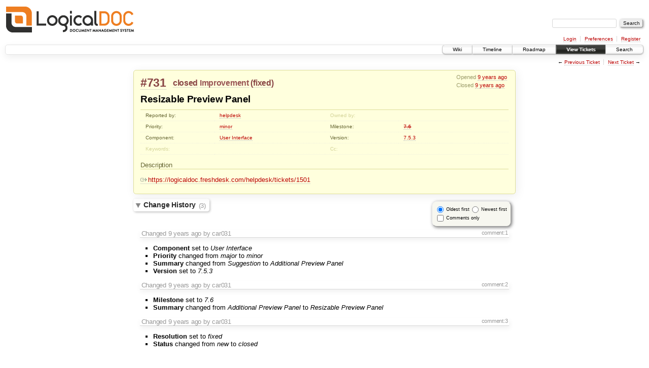

--- FILE ---
content_type: text/html;charset=utf-8
request_url: https://bugs.logicaldoc.com/ticket/731
body_size: 4442
content:
<!DOCTYPE html PUBLIC "-//W3C//DTD XHTML 1.0 Strict//EN" "http://www.w3.org/TR/xhtml1/DTD/xhtml1-strict.dtd">
<html xmlns="http://www.w3.org/1999/xhtml">
  
  

  


  <head>
    <title>
      #731 (Resizable Preview Panel)
     – LogicalDOC
    </title>
      <meta http-equiv="Content-Type" content="text/html; charset=UTF-8" />
      <meta http-equiv="X-UA-Compatible" content="IE=edge" />
    <!--[if IE]><script type="text/javascript">
      if (/^#__msie303:/.test(window.location.hash))
        window.location.replace(window.location.hash.replace(/^#__msie303:/, '#'));
    </script><![endif]-->
        <link rel="search" href="/search" />
        <link rel="prev" href="/ticket/730" title="Ticket #730" />
        <link rel="last" href="/ticket/1352" title="Ticket #1352" />
        <link rel="help" href="/wiki/TracGuide" />
        <link rel="alternate" href="/ticket/731?format=csv" type="text/csv" class="csv" title="Comma-delimited Text" /><link rel="alternate" href="/ticket/731?format=tab" type="text/tab-separated-values" class="tab" title="Tab-delimited Text" /><link rel="alternate" href="/ticket/731?format=rss" type="application/rss+xml" class="rss" title="RSS Feed" />
        <link rel="next" href="/ticket/732" title="Ticket #732" />
        <link rel="start" href="/wiki" />
        <link rel="stylesheet" href="/chrome/common/css/trac.css" type="text/css" /><link rel="stylesheet" href="/chrome/common/css/ticket.css" type="text/css" />
        <link rel="first" href="/ticket/136" title="Ticket #136" />
        <link rel="shortcut icon" href="/chrome/site/favicon.ico" type="image/x-icon" />
        <link rel="icon" href="/chrome/site/favicon.ico" type="image/x-icon" />
    <style id="trac-noscript" type="text/css">.trac-noscript { display: none !important }</style>
      <link type="application/opensearchdescription+xml" rel="search" href="/search/opensearch" title="Search LogicalDOC" />
    <script type="text/javascript">
      var auto_preview_timeout=2.0;
      var form_token="fe39da5ef59f967e4b4e58e6";
      var comments_prefs={"comments_only":"false","comments_order":"oldest"};
    </script>
      <script type="text/javascript" charset="utf-8" src="/chrome/common/js/jquery.js"></script>
      <script type="text/javascript" charset="utf-8" src="/chrome/common/js/babel.js"></script>
      <script type="text/javascript" charset="utf-8" src="/chrome/common/js/trac.js"></script>
      <script type="text/javascript" charset="utf-8" src="/chrome/common/js/search.js"></script>
      <script type="text/javascript" charset="utf-8" src="/chrome/common/js/folding.js"></script>
      <script type="text/javascript" charset="utf-8" src="/chrome/common/js/wikitoolbar.js"></script>
      <script type="text/javascript" charset="utf-8" src="/chrome/common/js/resizer.js"></script>
      <script type="text/javascript" charset="utf-8" src="/chrome/common/js/auto_preview.js"></script>
    <script type="text/javascript">
      jQuery("#trac-noscript").remove();
      jQuery(document).ready(function($) {
        $(".trac-autofocus").focus();
        $(".trac-target-new").attr("target", "_blank");
        setTimeout(function() { $(".trac-scroll").scrollToTop() }, 1);
        $(".trac-disable-on-submit").disableOnSubmit();
      });
    </script>
    <script type="text/javascript" src="/chrome/common/js/threaded_comments.js"></script>
    <script type="text/javascript">
      jQuery(document).ready(function($) {
        $("div.description").find("h1,h2,h3,h4,h5,h6").addAnchor(_("Link to this section"));
        $(".foldable").enableFolding(false, true);
      /*<![CDATA[*/
        $("#attachments").toggleClass("collapsed");
        $("#trac-up-attachments").click(function () {
          $("#attachments").removeClass("collapsed");
          return true;
        });
        $("#modify").parent().toggleClass("collapsed");
        $(".trac-topnav a").click(function() { $("#modify").parent().removeClass("collapsed"); });
        /* only enable control elements for the currently selected action */
        var actions = $("#action input[name='action']");
        function updateActionFields() {
          actions.each(function () {
            $(this).siblings().find("*[id]").enable($(this).checked());
            $(this).siblings().filter("*[id]").enable($(this).checked());
          });
        }
        actions.click(updateActionFields);
        updateActionFields();
        function setRevertHandler() {
          $("button.trac-revert").click(function() {
            var div = $("div", this);
            var field_name = div[0].id.substr(7);
            var field_value = div.text();
            var input = $("#propertyform *[name=field_" + field_name + "]");
            if (input.length > 0) {
              if (input.filter("input[type=radio]").length > 0) {
                input.val([field_value]);
              } else if (input.filter("input[type=checkbox]").length > 0) {
                input.val(field_value == "1" ? [field_value] : []);
              } else {
                input.val(field_value);
              }
            } else { // Special case for CC checkbox
              input = $("#propertyform input[name=cc_update]").val([]);
            }
            input.change();
            $(this).closest("li").remove();
            return false;
          });
        }
        setRevertHandler();
        var comment_focused = false;
        $("#comment").focus(function() { comment_focused = true; })
                     .blur(function() { comment_focused = false; });
        $("#propertyform").autoSubmit({preview: '1'}, function(data, reply) {
          var items = $(reply);
          // Update ticket box
          $("#ticket").replaceWith(items.filter('#ticket'));
          // Unthread, unrevert and update changelog
          if (!$('#trac-comments-oldest').checked())
            $('#trac-comments-oldest').click().change();
          $("#changelog").replaceWith(items.filter("#changelog"));
          if ($('#trac-comments-only-toggle').attr('checked'))
            $('#trac-comments-only-toggle').click().attr('checked', true);
          // Show warning
          var new_changes = $("#changelog .trac-new");
          $("#trac-edit-warning").toggle(new_changes.length != 0);
          if (new_changes.length != 0)
            $("#changelog").parent().show().removeClass("collapsed");
          // Update view time
          $("#propertyform input[name='view_time']").replaceWith(items.filter("input[name='view_time']"));
          // Update preview
          var preview = $("#ticketchange").html(items.filter('#preview').children());
          var show_preview = preview.children().length != 0;
          $("#ticketchange").toggle(show_preview);
          setRevertHandler();
          // Collapse property form if comment editor has focus
          if (show_preview && comment_focused)
            $("#modify").parent().addClass("collapsed");
          // Execute scripts to load stylesheets
          items.filter("script").appendTo("head");
        }, "#ticketchange .trac-loading");
        $("#trac-comment-editor").autoSubmit({preview_comment: '1'}, function(data, reply) {
          var comment = $("#trac-comment-editor").next("div.comment").html(reply);
          comment.toggle(comment.children().length != 0);
        }, "#changelog .trac-loading");
        /*]]>*/
      });
    </script>
  </head>
  <body>
    <div id="banner">
      <div id="header">
        <a id="logo" href="https://bugs.logicaldoc.com"><img src="/chrome/site/logicaldoc.png" alt="LogicalDOC" /></a>
      </div>
      <form id="search" action="/search" method="get">
        <div>
          <label for="proj-search">Search:</label>
          <input type="text" id="proj-search" name="q" size="18" value="" />
          <input type="submit" value="Search" />
        </div>
      </form>
      <div id="metanav" class="nav">
    <ul>
      <li class="first"><a href="/login">Login</a></li><li><a href="/prefs">Preferences</a></li><li class="last"><a href="/register">Register</a></li>
    </ul>
  </div>
    </div>
    <div id="mainnav" class="nav">
    <ul>
      <li class="first"><a href="/wiki">Wiki</a></li><li><a href="/timeline">Timeline</a></li><li><a href="/roadmap">Roadmap</a></li><li class="active"><a href="/report">View Tickets</a></li><li class="last"><a href="/search">Search</a></li>
    </ul>
  </div>
    <div id="main">
      <div id="ctxtnav" class="nav">
        <h2>Context Navigation</h2>
        <ul>
          <li class="first"><span>&larr; <a class="prev" href="/ticket/730" title="Ticket #730">Previous Ticket</a></span></li><li class="last"><span><a class="next" href="/ticket/732" title="Ticket #732">Next Ticket</a> &rarr;</span></li>
        </ul>
        <hr />
      </div>
    <div id="content" class="ticket">
        <div id="ticket" class="trac-content ">
  <div class="date">
    <p>Opened <a class="timeline" href="/timeline?from=2016-11-03T15%3A04%3A19%2B01%3A00&amp;precision=second" title="See timeline at Nov 3, 2016, 3:04:19 PM">9 years ago</a></p>
    <p>Closed <a class="timeline" href="/timeline?from=2016-11-09T14%3A14%3A59%2B01%3A00&amp;precision=second" title="See timeline at Nov 9, 2016, 2:14:59 PM">9 years ago</a></p>
  </div>
  <h2>
    <a href="/ticket/731" class="trac-id">#731</a>
    <span class="trac-status">
      <a href="/query?status=closed">closed</a>
    </span>
    <span class="trac-type">
      <a href="/query?status=!closed&amp;type=Improvement">Improvement</a>
    </span>
    <span class="trac-resolution">
      (<a href="/query?status=closed&amp;resolution=fixed">fixed</a>)
    </span>
  </h2>
  <h1 id="trac-ticket-title" class="searchable">
    <span class="summary">Resizable Preview Panel</span>
  </h1>
  <table class="properties">
    <tr>
      <th id="h_reporter">Reported by:</th>
      <td headers="h_reporter" class="searchable"><a href="/query?status=!closed&amp;reporter=helpdesk">helpdesk</a></td>
      <th id="h_owner" class="missing">Owned by:</th>
      <td headers="h_owner"></td>
    </tr>
    <tr>
        <th id="h_priority">
          Priority:
        </th>
        <td headers="h_priority">
              <a href="/query?status=!closed&amp;priority=minor">minor</a>
        </td>
        <th id="h_milestone">
          Milestone:
        </th>
        <td headers="h_milestone">
              <a class="closed milestone" href="/milestone/7.6" title="Completed 9 years ago (Dec 9, 2016, 6:26:29 PM)">7.6</a>
        </td>
    </tr><tr>
        <th id="h_component">
          Component:
        </th>
        <td headers="h_component">
              <a href="/query?status=!closed&amp;component=User+Interface">User Interface</a>
        </td>
        <th id="h_version">
          Version:
        </th>
        <td headers="h_version">
              <a href="/query?status=!closed&amp;version=7.5.3">7.5.3</a>
        </td>
    </tr><tr>
        <th id="h_keywords" class="missing">
          Keywords:
        </th>
        <td headers="h_keywords" class="searchable">
        </td>
        <th id="h_cc" class="missing">
          Cc:
        </th>
        <td headers="h_cc" class="searchable">
        </td>
    </tr>
  </table>
  <div class="description">
    <h3 id="comment:description">
      Description
    </h3>
    <div class="searchable">
      <p>
<a class="ext-link" href="https://logicaldoc.freshdesk.com/helpdesk/tickets/1501"><span class="icon">​</span>https://logicaldoc.freshdesk.com/helpdesk/tickets/1501</a><br />
</p>

    </div>
  </div>
</div>
          

        <div>
          <div style="position: relative">
            <form id="prefs" method="get" action="/prefs" style="position: absolute; right: 0">
              <div id="trac-comments-order">
                <input type="radio" id="trac-comments-oldest" name="trac-comments-order" value="oldest" checked="checked" />
                <label for="trac-comments-oldest">Oldest first</label>
                <input type="radio" id="trac-comments-newest" name="trac-comments-order" value="newest" />
                <label for="trac-comments-newest">Newest first</label>
                <span id="trac-threaded-toggle" style="display: none">
                  <input type="radio" id="trac-comments-threaded" name="trac-comments-order" value="threaded" />
                  <label for="trac-comments-threaded">Threaded</label>
                </span>
              </div>
              <div>
                <input id="trac-comments-only-toggle" type="checkbox" />
                <label for="trac-comments-only-toggle">Comments only</label>
              </div>
            </form>
          </div>
          <h3 class="foldable">Change History <span class="trac-count">(3)</span></h3>
          <div id="changelog">
              <div class="change" id="trac-change-1-1478181946608442">
                
  <h3 class="change">
    <span class="threading">
      <span id="comment:1" class="cnum">
    <a href="#comment:1">comment:1</a>
  </span>
    </span>
        Changed <a class="timeline" href="/timeline?from=2016-11-03T15%3A05%3A46%2B01%3A00&amp;precision=second" title="See timeline at Nov 3, 2016, 3:05:46 PM">9 years ago</a> by car031
  </h3>
  <div class="trac-ticket-buttons">
  </div>
  <ul class="changes">
    <li class="trac-field-component">
      <strong class="trac-field-component">Component</strong>
        set to <em>User Interface</em>
    </li><li class="trac-field-priority">
      <strong class="trac-field-priority">Priority</strong>
        changed from <em>major</em> to <em>minor</em>
    </li><li class="trac-field-summary">
      <strong class="trac-field-summary">Summary</strong>
        changed from <em>Suggestion</em> to <em>Additional Preview Panel</em>
    </li><li class="trac-field-version">
      <strong class="trac-field-version">Version</strong>
        set to <em>7.5.3</em>
    </li>
  </ul>

              </div>
              <div class="change" id="trac-change-2-1478520570367060">
                
  <h3 class="change">
    <span class="threading">
      <span id="comment:2" class="cnum">
    <a href="#comment:2">comment:2</a>
  </span>
    </span>
        Changed <a class="timeline" href="/timeline?from=2016-11-07T13%3A09%3A30%2B01%3A00&amp;precision=second" title="See timeline at Nov 7, 2016, 1:09:30 PM">9 years ago</a> by car031
  </h3>
  <div class="trac-ticket-buttons">
  </div>
  <ul class="changes">
    <li class="trac-field-milestone">
      <strong class="trac-field-milestone">Milestone</strong>
        set to <em>7.6</em>
    </li><li class="trac-field-summary">
      <strong class="trac-field-summary">Summary</strong>
        changed from <em>Additional Preview Panel</em> to <em>Resizable Preview Panel</em>
    </li>
  </ul>

              </div>
              <div class="change" id="trac-change-3-1478697299774309">
                
  <h3 class="change">
    <span class="threading">
      <span id="comment:3" class="cnum">
    <a href="#comment:3">comment:3</a>
  </span>
    </span>
        Changed <a class="timeline" href="/timeline?from=2016-11-09T14%3A14%3A59%2B01%3A00&amp;precision=second" title="See timeline at Nov 9, 2016, 2:14:59 PM">9 years ago</a> by car031
  </h3>
  <div class="trac-ticket-buttons">
  </div>
  <ul class="changes">
    <li class="trac-field-resolution">
      <strong class="trac-field-resolution">Resolution</strong>
        set to <em>fixed</em>
    </li><li class="trac-field-status">
      <strong class="trac-field-status">Status</strong>
        changed from <em>new</em> to <em>closed</em>
    </li>
  </ul>

              </div>
          </div>
        </div>
      <div id="help"><strong>Note:</strong> See
        <a href="/wiki/TracTickets">TracTickets</a> for help on using
        tickets.</div>
    </div>
    <div id="altlinks">
      <h3>Download in other formats:</h3>
      <ul>
        <li class="first">
          <a rel="nofollow" href="/ticket/731?format=csv" class="csv">Comma-delimited Text</a>
        </li><li>
          <a rel="nofollow" href="/ticket/731?format=tab" class="tab">Tab-delimited Text</a>
        </li><li class="last">
          <a rel="nofollow" href="/ticket/731?format=rss" class="rss">RSS Feed</a>
        </li>
      </ul>
    </div>
    </div>
<!-- Start Alexa Certify Javascript -->
<script type="text/javascript">
_atrk_opts = { atrk_acct:"K+s3j1a4ZP00wd", domain:"logicaldoc.com",dynamic: true};
(function() { var as = document.createElement('script'); as.type = 'text/javascript'; as.async = true; as.src = "https://d31qbv1cthcecs.cloudfront.net/atrk.js"; var s = document.getElementsByTagName('script')[0];s.parentNode.insertBefore(as, s); })();
</script>
<!-- End Alexa Certify Javascript -->
  </body>
</html>

--- FILE ---
content_type: text/css
request_url: https://bugs.logicaldoc.com/chrome/common/css/ticket.css
body_size: 1702
content:
@import url(code.css);

#content.ticket {
 width: 58em;
 max-width: 100%;
 margin-left: auto;
 margin-right: auto;
}

#field-description-help { float: right }

#content.ticket .trac-topnav {
 float: none;
 text-align: right;
 margin-top: 0;
}

/* "Yellow Ticket Box" */
#ticket {
 background: #ffd;
 border: 1px solid #dd9;
 border-radius: .4em;
 margin-top: .2em;
 padding: .5em 1em;
 position: relative;
}

/* YTB in preview mode */
#ticket.ticketdraft {
 background: #f8f8f8 url(../draft.png);
}
#ticketchange.ticketdraft {
 padding: 0 1em;
 margin: 1em 0;
}
#ticketchange.ticketdraft h3 {
 margin-top: .5em;
}
.preview-notice { font-weight: bold; }

.ticketdraft {
 background: #f8f8f8 url(../draft.png);
 border: 1px solid #d7d7d7;
 border-radius: .4em;
 padding: 0 .2em;
}

#trac-ticket-title {
 margin-top: .4em;
 margin-right: 0;
 clear: right;
}

#ticket > h2 {
 color: #844;
 margin: .3em 0 .4em 0;
}
#ticket > h2 .trac-id {
 font-size: 145%;
 vertical-align: middle;
 margin: 0 .4em 0 0;
}
#ticket > h2 .trac-status {
 vertical-align: middle;
}
#ticket > h2 .trac-type {
 color: #955;
 vertical-align: middle;
}
#ticket > h2 .trac-resolution {
 vertical-align: middle;
}

#ticket .date {
 color: #996;
 float: right;
 font-size: 85%;
 position: relative;
 top: -.2em;
}
#ticket .date p { margin: .3em }

#ticket table.properties {
 clear: both;
 border-top: 1px solid #dd9;
 border-collapse: collapse;
 table-layout: fixed;
 width: 100%;
}
#ticket table.properties > tbody > tr { border-bottom: 1px dotted #eed }
#ticket table.properties > tbody > tr > td,
#ticket table.properties > tbody > tr > th {
 font-size: 80%;
 padding: .5em 1em;
 vertical-align: top;
}
#ticket table.properties > tbody > tr > th {
 color: #663;
 font-weight: normal;
 text-align: left;
 width: 20%;
}
#ticket table.properties > tbody > tr > th.missing { color: #d3d398; }
#ticket table.properties > tbody > tr > td { width: 30% }
#ticket table.properties > tbody > tr > td p:first-child { margin-top: 0 }
#ticket table.properties > tbody > tr > td p:last-child { margin-bottom: 0 }
#ticket div.description h3 {
 border-bottom: 1px solid #dd9;
 color: #663;
 font-size: 100%;
 font-weight: normal;
}
#ticket div.description h3 .lastmod {
 font-size: 90%;
}
#ticket .inlinebuttons {
 float: right;
 position: relative;
 bottom: 0.3em;
}

/* Change History */
#changelog {
 padding: 1em;
}
.trac-shade { background-color: #eee }
#trac-threaded-form { float: right }

/* Threaded comments */
ul.children {
 margin-top: 1.5em;
 padding-left: 2em;
}
ul.children, ul.children ul.children { list-style-image: url(../inreply.png) }
ul.children ul, ul.children ol { list-style-image: none }
ul.children > li.child {
 padding-left: .5em;
 margin-bottom: 1.5em;
 border-left: 1px solid #bbb;
 border-radius: 1em;
}

/* Comment contents */
#changelog h3, #ticketchange h3 {
 border-bottom: 1px solid #d7d7d7;
 box-shadow: .1em .4em .7em 0 #f2f2f2;
 padding: 0 .2em;
 margin-bottom: .5em;
 color: #999;
 font-size: 100%;
 font-weight: normal;
}
@media print {
 #changelog h3, #ticketchange h3 { box-shadow: none }
}

/* Comment editor */
#trac-comment-editor { margin-left: 2em; margin-bottom: 1em }
#trac-comment-editor textarea { background: #ffffe0; }
.trac-new { border-left: 0.31em solid #c0f0c0; padding-left: 0.31em; }

.trac-loading {
  background: url(../loading.gif) 0 50% no-repeat;
  margin: 0 1em;
  padding-left: 16px;
  display: none;
}
.threading, #changelog .inlinebuttons {
 float: right;
}
.threading { font-size: 85%; }
.threading :link, .threading :visited { border-bottom: 0 }
#changelog .trac-lastedit {
 padding-left: 2.5em;
 margin-top: .8em;
 color: #999;
 font-size: 80%;
}
#changelog .trac-lastedit :link, #changelog .trac-lastedit :visited { color: inherit }

#changelog .changes, #ticketchange .changes { list-style: square; margin-left: 2em; padding: 0 }
.trac-conflict { border-left: .3em solid #e44; padding-left: .3em; }
#changelog .comment, #ticketchange .comment { margin-left: 2em }
button.trac-revert, button.trac-revert:hover {
 margin: 0;
 padding: 0;
 border: none;
 border-bottom: 1px dotted #bbb;
 overflow: visible;
 cursor: pointer;
 background: none;
 color: #b00;
 text-decoration: none;
 -moz-user-select: text;
}
button.trac-revert:hover { background-color: #eee; color: #555; }
button.trac-revert div { display: none; }

form .field { margin-top: .75em; width: 100% }
form .field fieldset { margin-left: 1px; margin-right: 1px }
label[for=comment] { float: right }

#propertyform { margin-bottom: 2em; }
#properties { white-space: nowrap; line-height: 160%; padding: .5em }
#properties table {
 border-spacing: 0;
 padding: 0 .5em;
 table-layout: fixed;
 width: 100%;
}
#properties table th,
#properties table col.th {
 padding: .4em;
 text-align: right;
 vertical-align: top;
 white-space: normal;
 width: 17%;
}
#properties table th.col2 { border-left: 1px dotted #d7d7d7 }
#properties table td,
#properties table col.td {
 padding-right: 0.6em;
 vertical-align: middle;
 width: 33%
}
#properties table td.fullrow { width: 83% }
#properties table td input[type="text"] {
 -moz-box-sizing: border-box;
 box-sizing: border-box;
 width: 100%;
}
#properties table td.col1 label,
#properties table td.col2 label { float: left; margin-right: 0.5em; }
#properties table td select { max-width: 100% }
#properties table td span.hint { padding-left: 0 }

#action { line-height: 2em }

fieldset.radio { border: none; margin: 0; padding: 0 }
fieldset.radio legend {
 color: #000;
 float: left;
 font-size: 100%;
 font-weight: normal;
 padding: 0 1em 0 0;
}
fieldset.radio label { padding-right: 1em }

#content.ticket .trac-nav a { margin-left: 1em; }
